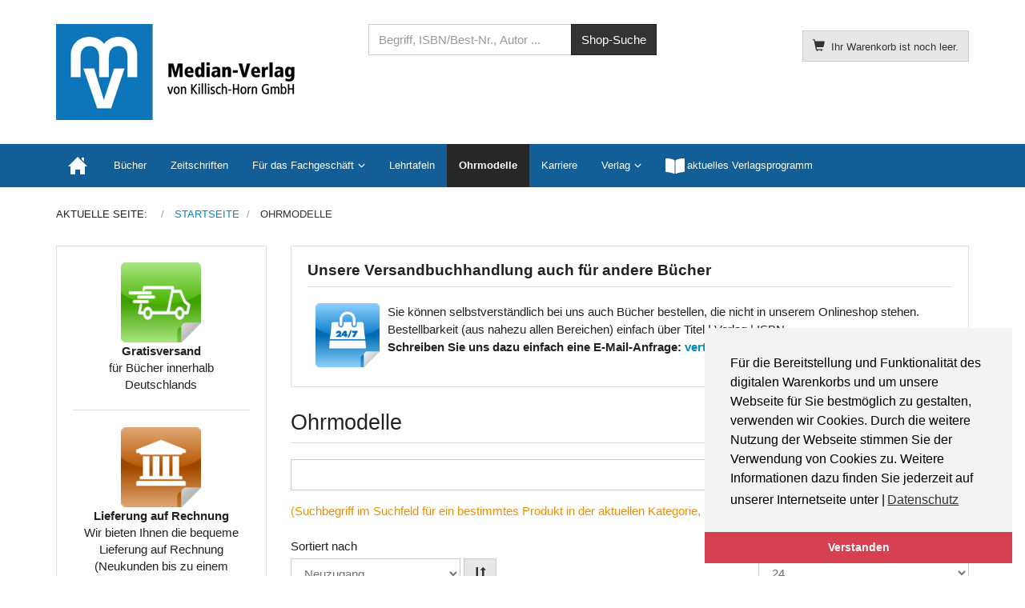

--- FILE ---
content_type: text/html; charset=utf-8
request_url: https://median-verlag.de/ohrmodelle/results,1-0?keyword=
body_size: 9733
content:
<!DOCTYPE html>
<html lang="de-de" dir="ltr" >
<head>
    <meta charset="utf-8">
    <meta http-equiv="X-UA-Compatible" content="IE=edge">
    <meta name="viewport" content="width=device-width, initial-scale=1.0, maximum-scale=1.0, user-scalable=no">
    <base href="https://median-verlag.de/ohrmodelle/results,1-0" />
	<meta name="title" content="Ohrmodelle" />
	<meta http-equiv="content-type" content="text/html; charset=utf-8" />
	<meta name="description" content="Ohrmodelle. Weiterlesen" />
	<title>Ohrmodelle</title>
	<link href="https://median-verlag.de/ohrmodelle/results,1-0" rel="canonical" />
	<link href="/templates/median-verlag/favicon.ico" rel="shortcut icon" type="image/vnd.microsoft.icon" />
	<link href="/templates/median-verlag/css/vm-ltr-common.css?vmver=5282896a" rel="stylesheet" type="text/css" />
	<link href="/templates/median-verlag/css/vm-ltr-site.css?vmver=5282896a" rel="stylesheet" type="text/css" />
	<link href="/components/com_virtuemart/assets/css/chosen.css?vmver=5282896a" rel="stylesheet" type="text/css" />
	<link href="/components/com_virtuemart/assets/css/jquery.fancybox-1.3.4.css?vmver=5282896a" rel="stylesheet" type="text/css" />
	<link href="/templates/median-verlag/css/horme.bootstrap.min.css" rel="stylesheet" type="text/css" />
	<link href="/templates/median-verlag/css/template.css" rel="stylesheet" type="text/css" />
	<link href="/templates/median-verlag/css/style.css" rel="stylesheet" type="text/css" />
	<link href="/media/plg_system_kickgdpr/css/cookieconsent.min.css?b4fa436e5b88c73d8842521f2024d196" rel="stylesheet" type="text/css" />
	<script type="application/json" class="joomla-script-options new">{"csrf.token":"384d25227ddff6e52f1ee7a031ca5ace","system.paths":{"root":"","base":""}}</script>
	<script src="/media/jui/js/jquery.min.js?b4fa436e5b88c73d8842521f2024d196" type="text/javascript"></script>
	<script src="/media/jui/js/jquery-noconflict.js?b4fa436e5b88c73d8842521f2024d196" type="text/javascript"></script>
	<script src="/media/jui/js/jquery-migrate.min.js?b4fa436e5b88c73d8842521f2024d196" type="text/javascript"></script>
	<script src="/templates/median-verlag/js/jui/bootstrap.min.js?b4fa436e5b88c73d8842521f2024d196" type="text/javascript"></script>
	<script src="/templates/median-verlag/js/jquery-ui.min.js?vmver=1.13.2" type="text/javascript"></script>
	<script src="/components/com_virtuemart/assets/js/jquery.ui.autocomplete.html.js" type="text/javascript"></script>
	<script src="/components/com_virtuemart/assets/js/jquery.noconflict.js" async="async" type="text/javascript"></script>
	<script src="/components/com_virtuemart/assets/js/vmsite.js?vmver=5282896a" type="text/javascript"></script>
	<script src="/components/com_virtuemart/assets/js/chosen.jquery.min.js?vmver=5282896a" type="text/javascript"></script>
	<script src="/components/com_virtuemart/assets/js/vmprices.js?vmver=5282896a" type="text/javascript"></script>
	<script src="/components/com_virtuemart/assets/js/fancybox/jquery.fancybox-1.3.4.2.pack.js?vmver=1.3.4.2" type="text/javascript"></script>
	<script src="/components/com_virtuemart/assets/js/dynupdate.js?vmver=5282896a" type="text/javascript"></script>
	<script src="/media/system/js/core.js?b4fa436e5b88c73d8842521f2024d196" type="text/javascript"></script>
	<script src="/modules/mod_virtuemart_cart/assets/js/update_cart.js?vmver=5282896a" type="text/javascript"></script>
	<script src="/media/plg_system_kickgdpr/js/cookieconsent.min.js?b4fa436e5b88c73d8842521f2024d196" type="text/javascript"></script>
	<script type="text/javascript">

jQuery(document).ready(function(){
	// Create the sorting layout. See vm-ltr-site.css also
	var prodActiveOrder = jQuery('.orderby-product div.activeOrder').text();
	jQuery('#product-orderby').append('<option>'+ prodActiveOrder +'</option>');
	jQuery('.orderby-product .orderlist a').each(function(){
	  href = jQuery(this).attr('href');
	  name = jQuery(this).text();
	  jQuery('#product-orderby').append('<option value="'+ href +'">'+ name +'</option>');
	});

	var manActiveOrder = jQuery('.orderby-manufacturer div.activeOrder').text();
	if (manActiveOrder.length) {
		jQuery('#manuf-orderby').append('<option>'+ manActiveOrder +'</option>');
	}
	jQuery('.orderby-manufacturer a, div.Order').each(function(){
		if (!jQuery(this).hasClass('Order')) {
		  href = jQuery(this).attr('href');
		  name = jQuery(this).text();
		  jQuery('#manuf-orderby').append('<option value="'+ href +'">'+ name +'</option>');
		} else {
			jQuery('#manuf-orderby').append('<option>'+ jQuery(this).text() +'</option>');
		}
	});

	var sort_href = jQuery('.orderby-product .activeOrder a').attr('href');
	jQuery('#sorting').attr('href', sort_href);
});
jQuery(function($){ initTooltips(); $("body").on("subform-row-add", initTooltips); function initTooltips (event, container) { container = container || document;$(container).find(".hasTooltip").tooltip({"html": true,"container": "body"});} });//<![CDATA[ 
if (typeof Virtuemart === "undefined"){
	var Virtuemart = {};}
var vmSiteurl = 'https://median-verlag.de/' ;
Virtuemart.vmSiteurl = vmSiteurl;
var vmLang = '&lang=de';
Virtuemart.vmLang = vmLang; 
var vmLangTag = 'de';
Virtuemart.vmLangTag = vmLangTag;
var Itemid = '&Itemid=204';
Virtuemart.addtocart_popup = "1" ; 
var vmCartError = Virtuemart.vmCartError = "Beim Aktualisieren Ihres Warenkorbes ist ein Fehler aufgetreten.";
var usefancy = true; //]]>
// Start Cookie Alert
window.addEventListener("load", function(){
window.cookieconsent.initialise({
  "palette": {
    "popup": {
      "background": "#f3f3f3",
      "text": "#000000"
    },
    "button": {
      "background": "#d63e52",
      "text": "#ffffff",
    }
  },
  "theme": "edgeless",
  "position": "bottom-right",
  "type": "info",
  "revokable": false,
  "revokeBtn": "<div class=\"cc-revoke {{classes}}\">Datenschutz</div>",
  "content": {
    "message": "Für die Bereitstellung und Funktionalität des digitalen Warenkorbs und um unsere Webseite für Sie bestmöglich zu gestalten, verwenden wir Cookies. Durch die weitere Nutzung der Webseite stimmen Sie der Verwendung von Cookies zu. Weitere Informationen dazu finden Sie jederzeit auf unserer Internetseite unter |",
    "dismiss": "Verstanden",
    "allow": "Cookies zulassen",
    "deny": "Cookies ablehnen",
    "link": "Datenschutz",
    "imprint_link": "Impressum",
    "href": "/verlag/datenschutz",
  },
  "cookie": {
    "expiryDays": 365
  },
  "elements": {
    "messagelink": "<span id=\"cookieconsent:desc\" class=\"cc-message\">{{message}}<a aria-label=\"learn more about cookies\" role=\"button\" tabindex=\"0\" class=\"cc-link\" href=\"/verlag/datenschutz\" target=\"_self\">{{link}}</a></span>"
  },
  onInitialise: function (status) {
    handleCookies(status);
  },
  onStatusChange: function (status, chosenBefore) {
    handleCookies(status);
  },
  onRevokeChoice: function () {
    handleCookies(status);
  }
})});
// End Cookie Alert
function handleCookies(status){






}

// Init handleCookies if the user doesn't choose any options
if (document.cookie.split(';').filter(function(item) {
    return item.indexOf('cookieconsent_status=') >= 0
}).length == 0) {
  handleCookies('notset');
};
	</script>


    
    
    
    
        <!-- Load Custom css -->
    <link rel="stylesheet" href="/templates/median-verlag/css/custom.css" type="text/css" />
    		


      </head>

  <body id="body" class=" nothome com_virtuemart fds_category" >
      <!--[if lte IE 8]>
        <h1 class="ie7">median-verlag.de</h1>
        <p class="browsehappy">You are using an <strong>outdated</strong> browser.<br> Please <a href="http://browsehappy.com/">upgrade your browser</a> to improve your experience.</p>
        <style type="text/css">
          .container, .container-fluid {display: none;}
        </style>
      <![endif]-->

      <!-- Toolbar Section -->
                  
            <!-- Header Section -->
      <header id="fds-header">
        <div class="container ">
          <div class="row">

            <div class="col-sm-4 fds-logo" data-mh="header">
              <a href="https://median-verlag.de/">
                <img src="https://median-verlag.de/images/mv-logo.png" alt="median-verlag.de" >              </a>
            </div>

            <div class="col-sm-4 search" data-mh="header">
                            
<form action="/component/virtuemart/results,1-0?search=true&amp;Itemid=191" method="get">
	<div class="search  input-group">

		
		<input name="keyword" id="mod_virtuemart_search" maxlength="30" title="Shop-Suche" class="inputbox form-control" type="text" size="30" placeholder="Begriff, ISBN/Best-Nr., Autor ..."/>

				<span class="input-group-btn">
						<input type="submit" value="Shop-Suche" class="btn btn-primary"/>
					</span>
		
	</div>
	<input type="hidden" name="limitstart" value="0" />
	<input type="hidden" name="option" value="com_virtuemart" />
	<input type="hidden" name="view" value="category" />
	<input type="hidden" name="virtuemart_category_id" value="0"/>
	
</form>
                          </div>

                        <div class="col-sm-4 cart text-right" data-mh="header">
              
<!-- Virtuemart 2 Ajax Card -->
<div class="vmCartModule  btn-group" id="vmCartModule">

  <button class="total_wrapper btn btn-default dropdown-toggle" data-toggle="dropdown">
    <span class="glyphicon glyphicon-shopping-cart"></span>&nbsp;
    <span class="total_products small">Ihr Warenkorb ist noch leer.</span>

        	<span class="total small">
    		    	</span>
      </button>
      	<div id="hiddencontainer" class="hiddencontainer" style="display: none;">
    		<div class="vmcontainer">
    			<div class="product_row row">
            <div class="product_image col-md-3 col-xs-3">
              <span class="image"></span>
            </div>
            <div class="col-md-6 col-xs-6 text-center">
              <span class="quantity"></span>&nbsp;x&nbsp;<span class="product_name"></span>
            </div>
    			              <div class="col-md-3 col-xs-3">
    				  <span class="subtotal_with_tax" style="float: right;"></span>
            </div>
    			      			  <div class="customProductData col-xs-12 margin-top-15"></div>
            <hr style="clear: both">
    			</div>
    		</div>
    	</div>

      <div class="dd_cart_wrapper dropdown-menu">

          <div class="vm_cart_products clear">
            <div class="vmcontainer">
          	              </div>
      	</div>
			  <!--<hr style="clear: both">-->
        <div class="show_cart_m clearfix">
                    <a rel="nofollow" href="/component/virtuemart/cart?Itemid=204" class="btn btn-primary btn-xs show-cart pull-right">Warenkorb anzeigen</a>
        </div>
                <div class="payments-signin-button"></div>
        
      </div>

    <noscript>
  bitte warten  </noscript>
</div>

<script>
jQuery(document).ready(function($){
  // Style the show cart link
  $('.show_cart_m > a').addClass('btn btn-default btn-xs').before('<a id="hide_cart" href="#" class="btn btn-default btn-xs"><span class="glyphicon glyphicon-remove"></span></a>');

  // Stop click propagation so the dropdown is not closing
  $('a.show-cart').click(function(e){
    e.stopPropagation();
  });

});
</script>
            </div>
            
          </div>
        </div>
      </header>
      
      <!-- Main menu -->
            <nav class="navbar navbar-default">
        <div class="container">
          <!-- Brand and toggle get grouped for better mobile display -->
          <div class="navbar-header pull-right">
            <button type="button" class="navbar-toggle" id="offcanvas-toggle" title="MENU">
              <b>MENU</b>
              <span class="sr-only">Toggle navigation</span>
              <span class="glyphicon glyphicon-menu-hamburger"></span>
            </button>
          </div>

          <!-- Collect the nav links, forms, and other content for toggling -->
          <div class="visible-md visible-lg" id="fds-navbar">
            <ul class="nav navbar-nav">
<li class="item-101"><a href="/" ><img src="/images/home.png" alt="Home" /></a></li><li class="item-118"><a href="/buecher" >Bücher</a></li><li class="item-121"><a href="/zeitschriften" >Zeitschriften</a></li><li class="item-137 deeper parent"><span class="nav-header ">Für das Fachgeschäft</span>
<ul class="dropdown-menu big"><li class="item-191"><a href="/fachgeschaeft/motivkarten" >Motivkarten</a></li><li class="item-192"><a href="/fachgeschaeft/plakate" >Plakate</a></li><li class="item-311"><a href="/fachgeschaeft/kundenzeitschriften" >Kundenzeitschriften</a></li></ul></li><li class="item-203"><a href="/lehrtafeln" >Lehrtafeln</a></li><li class="item-204 current active"><a href="/ohrmodelle" >Ohrmodelle</a></li><li class="item-335"><a href="/karriere" >Karriere</a></li></ul><ul class="nav navbar-nav">
<li class="item-140 deeper parent"><span class="nav-header ">Verlag</span>
<ul class="dropdown-menu big"><li class="item-141"><a href="/verlag/ueber-uns" >Über uns</a></li><li class="item-143"><a href="/verlag/verlagsgeschichte" >Verlagsgeschichte</a></li><li class="item-144"><a href="/verlag/datenschutz" >Datenschutz</a></li><li class="item-142"><a href="/verlag/impressum" >Impressum</a></li><li class="item-145"><a href="/verlag/kontakt" >Kontakt</a></li></ul></li><li class="item-184"><a href="https://downloads.median-verlag.de/MV-Verlagsverzeichnis.pdf" onclick="window.open(this.href, 'targetWindow', 'toolbar=no,location=no,status=no,menubar=no,scrollbars=yes,resizable=yes,'); return false;"><img src="/images/open-book.png" alt="aktuelles Verlagsprogramm" /><span class="image-title">aktuelles Verlagsprogramm</span></a></li></ul>
          </div><!-- /.navbar-collapse -->
        </div><!-- /.container-fluid -->
      </nav>
      
                  <div class="container">
        <div class="row">
          <div class="col-md-12">
            <div aria-label="Navigationspfad" role="navigation">
	<ul itemscope itemtype="https://schema.org/BreadcrumbList" class="breadcrumb">
					<li>
				Aktuelle Seite: &#160;
			</li>
		
						<li itemprop="itemListElement" itemscope itemtype="https://schema.org/ListItem">
											<a itemprop="item" href="/" class="pathway"><span itemprop="name">Startseite</span></a>
					
											<span class="divider">
							<img src="/media/system/images/arrow.png" alt="" />						</span>
										<meta itemprop="position" content="1">
				</li>
							<li itemprop="itemListElement" itemscope itemtype="https://schema.org/ListItem" class="active">
					<span itemprop="name">
						Ohrmodelle					</span>
					<meta itemprop="position" content="2">
				</li>
				</ul>
</div>

          </div>
        </div>
      </div>
            
                    
      <!-- Slider Section -->
                  
      <!-- Top-a Section -->
                  
      <!-- Top-b Section -->
                  
                  
      <!-- Component & Sidebars Section -->
      <div id="fds-main" class="margin-top">
        <div class="container">
          <div class="row">

            <div class="main-wrapper
						col-md-9 col-md-push-3">

                                          <div class="row innertop">
                <div class="col-md-12">
                  		<div class="moduletable box">
          <div class="border">
					<h3>Unsere Versandbuchhandlung auch für andere Bücher</h3>
					

<div class="custombox"  >
	<p><img style="float: left; margin: 0px 10px 0px 10px;" title="Symbolbild Onlineshopping" src="/images/icon-versandbuch.png" alt="Symbolbild Onlineshopping" width="80" height="80" />Sie können selbstverständlich bei uns auch Bücher bestellen, die nicht in unserem Onlineshop stehen.<br />Bestellbarkeit (aus nahezu allen Bereichen) einfach über Titel | Verlag | ISBN<br /><strong>Schreiben Sie uns dazu einfach eine E-Mail-Anfrage: <a href="mailto:vertrieb@median-verlag.de">vertrieb@median-verlag.de<br /></a></strong></p></div>
          </div>
		</div>
	
                </div>
              </div>
                            
              <main class="row">
                <div class="col-md-12">
                  <div id="system-message-container">
	</div>

                  <div class="category-view">
	<h1 class="page-header">Ohrmodelle</h1>
	
				
	
		<div class="browse-view">
	  	<!--BEGIN Search Box -->
  	<div class="virtuemart_search">
  		<form action="/ohrmodelle/results,1-0" method="get">
  			
  			  			<div class="vm-search-custom-search-input input-group form-group">
  				<input name="keyword" class="inputbox" type="text" size="40" value=""/>
          <span class="input-group-btn">
  				  <button type="submit" class="button btn-primary">Suche im Shop</button>
          </span>
  				  			</div>
        <div class="vm-search-descr text-warning">
          <p>(Suchbegriff im Suchfeld für ein bestimmtes Produkt in der aktuellen Kategorie, Suchfeld leer lassen für alle Produkte darin)</p>
        </div>
  			<!-- input type="hidden" name="showsearch" value="true"/ -->
  			<input type="hidden" name="view" value="category"/>
  			<input type="hidden" name="option" value="com_virtuemart"/>
  			<input type="hidden" name="virtuemart_category_id" value="13"/>
  			<input type="hidden" name="Itemid" value="204"/>
  		</form>
  	</div>
  	<!-- End Search Box -->
  	
  
        
  	<div class="orderby-displaynumber row">
      <div class="orderlistcontainer col-sm-4">
        <div class="title">Sortiert nach</div>
        <div id="vm-orderby" class="hidden"><div class="orderlistcontainer"><div class="title">Sortiert nach</div><div class="activeOrder"><a title="-/+" href="/ohrmodelle/dirAsc/results,1-0?keyword=">Neuzugang -/+</a></div><div class="orderlist"><div><a title="Produktbezeichnung" href="/ohrmodelle/by,product_name/results,1-0?keyword=">Produktbezeichnung</a></div><div><a title="Artikelnummer" href="/ohrmodelle/by,product_sku/results,1-0?keyword=">Artikelnummer</a></div></div></div></div>
    		        <select onchange="window.location.href=this.value" style="width: calc(100% - 50px); display: inline-block">
                <option title="" value="/ohrmodelle/dirAsc/results,1-0?keyword=">Neuzugang                 <option title="Produktbezeichnung" value="/ohrmodelle/by,product_name/results,1-0?keyword=">Produktbezeichnung                <option title="Artikelnummer" value="/ohrmodelle/by,product_sku/results,1-0?keyword=">Artikelnummer                                </select>
        <button id="orderDir" class="btn btn-default" type="button" onclick="window.location.href=jQuery('#vm-orderby').find('.activeOrder').children('a').attr('href');" style="vertical-align:bottom;"><span class="glyphicon glyphicon-sort"></span></button>
      </div>
      <div class="orderlistcontainer col-sm-4">
              </div>
      <div class="col-sm-4 orderlistcontainer display-number text-right">
        <div class="title">
Ergebnisse 1 - 3 von 3</div>
        <select id="limit" name="limit" class="inputbox" size="1" onchange="window.top.location.href=this.options[this.selectedIndex].value">
	<option value="/ohrmodelle/results,1-10?keyword=">10</option>
	<option value="/ohrmodelle/results,1-20?keyword=">20</option>
	<option value="/ohrmodelle?keyword=" selected="selected">24</option>
	<option value="/ohrmodelle/results,1-40?keyword=">40</option>
	<option value="/ohrmodelle/results,1-100?keyword=">100</option>
</select>
<br>
      </div> <!-- end of orderby-displaynumber -->
    <br />
  	<div class="vm-pagination vm-pagination-bottom text-center row">
  		<div class="vm-page-counter col-sm-3 small text-muted"></div>
  		<div class="col-sm-9 text-right">
  	    		</div>
  	</div>
    <br>
    
    		<div class="vm-row">
					<div class="product vm-col vm-col-2 col-md-12 product-horizon">
				<div class="thumbnail row product-container">
		      <div class="col-md-3" data-mh="list">
		  			<div class="vm-product-rating-container row">
		  						  			</div>



		  			<div class="vm-product-media-container" style="min-height: px">
		    			<a title="Ohrmodell E12" href="/ohrmodelle/49127">
		    				<img  class="browseProductImage"  src="/images/virtuemart/product/resized/49127_170x0.png"  alt="49127"  />		    			</a>
		  			</div>
		      </div>
		      <div class="col-md-6" data-mh="list">
		        <h4 class="vm-product-title page-header product-name"><a href="/ohrmodelle/49127" >Ohrmodell E12</a></h4>
		        		        <!-- <p class="product_s_desc text-muted small" data-mh="sdesc-0"> -->
                <p data-mh="sdesc-0">
		          Schreibtischmodell des Ohrs, 
1,5-fache Größe		        </p>
		        		  			<div class="vm-details-button small">
		  				<a href="/ohrmodelle/49127" title="Ohrmodell E12" class="product-details margin-top-15">Details &hellip;</a>		  			</div>
		      </div>
		      <div class="col-md-3" data-mh="list">
              		<p class="product_s_desc text-muted small">Bestell-Nr. 49127</p>
		  			<div class="vm3pr- small vm-price-wrapper">
						<div class="product-price" id="productPrice134" data-vm="product-prices">
	<div class="vm-basic-prices clearfix"><div class="PricesalesPrice vm-display vm-price-value"><span class="PricesalesPrice">65,45 €</span></div>			<div class="vm-prices-info">
			inkl. MwSt. zzgl. <a href="/versandkosten">Versandkosten</a>			</div>
			</div></div>		  			</div>
		  			<div class="small product-horizon-addtocart">
		        
	<div class="addtocart-area">
		<form method="post" class="product js-recalculate" action="/ohrmodelle" autocomplete="off" >
		<div class="product-fields-wrapper">
						</div>
      
	<div class="addtocart-bar text-center" data-mh="addtocart">
								<!-- <label for="quantity134" class="quantity_box">Menge: </label> -->
        <div class="quantity-controls js-recalculate input-group margin-top-15">
          <span class="input-group-btn">
  				  <button type="button" class="quantity-controls quantity-minus btn btn-default">
              <span class="glyphicon glyphicon-minus"></span>
            </button>
          </span>
          <!--<span class="quantity-box">-->
  				<input type="text" class="quantity-input js-recalculate text-center form-control" name="quantity[]"
						data-errStr="Sie können dieses Produkt nur in Vielfachen von %1$s Stück kaufen!"
						value="1" init="1" step="1"  />
  			  <!--</span>-->
          <span class="input-group-btn">
  				  <button type="button" class="quantity-controls quantity-plus btn btn-default">
              <span class="glyphicon glyphicon-plus"></span>
            </button>
          </span>
          <input type="hidden" name="virtuemart_product_id[]" value="134"/>
			  </div>
			<div class="addtocart-button margin-top-15">
				<input type="submit" name="addtocart" class="addtocart-button btn btn-primary btn-block" value="In den Warenkorb" title="In den Warenkorb" />				</div> 			<input type="hidden" name="virtuemart_product_id[]" value="134"/>
			<noscript><input type="hidden" name="task" value="add"/></noscript> 
	</div>			<input type="hidden" name="option" value="com_virtuemart"/>
			<input type="hidden" name="view" value="cart"/>
			<input type="hidden" name="virtuemart_product_id[]" value="134"/>
			<input type="hidden" name="pname" value="Ohrmodell E12"/>
			<input type="hidden" name="pid" value="134"/>

			<input type="hidden" name="Itemid" value="204"/>		</form>

	</div>

                    </div>
		      </div>
    						</div>
			</div>

					<div class="product vm-col vm-col-2 col-md-12 product-horizon">
				<div class="thumbnail row product-container">
		      <div class="col-md-3" data-mh="list">
		  			<div class="vm-product-rating-container row">
		  						  			</div>



		  			<div class="vm-product-media-container" style="min-height: px">
		    			<a title="Ohrmodell E11" href="/ohrmodelle/49065">
		    				<img  class="browseProductImage"  src="/images/virtuemart/product/resized/49065_170x0.png"  alt="49065"  />		    			</a>
		  			</div>
		      </div>
		      <div class="col-md-6" data-mh="list">
		        <h4 class="vm-product-title page-header product-name"><a href="/ohrmodelle/49065" >Ohrmodell E11</a></h4>
		        		        <!-- <p class="product_s_desc text-muted small" data-mh="sdesc-0"> -->
                <p data-mh="sdesc-0">
		          3-fach vergrößert, 6-teilig (34 x 16 x 19 cm, auf Sockel)		        </p>
		        		  			<div class="vm-details-button small">
		  				<a href="/ohrmodelle/49065" title="Ohrmodell E11" class="product-details margin-top-15">Details &hellip;</a>		  			</div>
		      </div>
		      <div class="col-md-3" data-mh="list">
              		<p class="product_s_desc text-muted small">Bestell-Nr. 49065</p>
		  			<div class="vm3pr- small vm-price-wrapper">
						<div class="product-price" id="productPrice133" data-vm="product-prices">
	<div class="vm-basic-prices clearfix"><div class="PricesalesPrice vm-display vm-price-value"><span class="PricesalesPrice">188,02 €</span></div>			<div class="vm-prices-info">
			inkl. MwSt. zzgl. <a href="/versandkosten">Versandkosten</a>			</div>
			</div></div>		  			</div>
		  			<div class="small product-horizon-addtocart">
		        
	<div class="addtocart-area">
		<form method="post" class="product js-recalculate" action="/ohrmodelle" autocomplete="off" >
		<div class="product-fields-wrapper">
						</div>
      
	<div class="addtocart-bar text-center" data-mh="addtocart">
								<!-- <label for="quantity133" class="quantity_box">Menge: </label> -->
        <div class="quantity-controls js-recalculate input-group margin-top-15">
          <span class="input-group-btn">
  				  <button type="button" class="quantity-controls quantity-minus btn btn-default">
              <span class="glyphicon glyphicon-minus"></span>
            </button>
          </span>
          <!--<span class="quantity-box">-->
  				<input type="text" class="quantity-input js-recalculate text-center form-control" name="quantity[]"
						data-errStr="Sie können dieses Produkt nur in Vielfachen von %1$s Stück kaufen!"
						value="1" init="1" step="1"  />
  			  <!--</span>-->
          <span class="input-group-btn">
  				  <button type="button" class="quantity-controls quantity-plus btn btn-default">
              <span class="glyphicon glyphicon-plus"></span>
            </button>
          </span>
          <input type="hidden" name="virtuemart_product_id[]" value="133"/>
			  </div>
			<div class="addtocart-button margin-top-15">
				<input type="submit" name="addtocart" class="addtocart-button btn btn-primary btn-block" value="In den Warenkorb" title="In den Warenkorb" />				</div> 			<input type="hidden" name="virtuemart_product_id[]" value="133"/>
			<noscript><input type="hidden" name="task" value="add"/></noscript> 
	</div>			<input type="hidden" name="option" value="com_virtuemart"/>
			<input type="hidden" name="view" value="cart"/>
			<input type="hidden" name="virtuemart_product_id[]" value="133"/>
			<input type="hidden" name="pname" value="Ohrmodell E11"/>
			<input type="hidden" name="pid" value="133"/>

			<input type="hidden" name="Itemid" value="204"/>		</form>

	</div>

                    </div>
		      </div>
    						</div>
			</div>

			  </div>
			<div class="horizontal-separator"></div>
				<div class="vm-row">
					<div class="product vm-col vm-col-2 col-md-12 product-horizon">
				<div class="thumbnail row product-container">
		      <div class="col-md-3" data-mh="list">
		  			<div class="vm-product-rating-container row">
		  						  			</div>



		  			<div class="vm-product-media-container" style="min-height: px">
		    			<a title="Ohrmodell E10" href="/ohrmodelle/49064">
		    				<img  class="browseProductImage"  src="/images/virtuemart/product/resized/490643_170x0.png"  alt="490643"  />		    			</a>
		  			</div>
		      </div>
		      <div class="col-md-6" data-mh="list">
		        <h4 class="vm-product-title page-header product-name"><a href="/ohrmodelle/49064" >Ohrmodell E10</a></h4>
		        		        <!-- <p class="product_s_desc text-muted small" data-mh="sdesc-0"> -->
                <p data-mh="sdesc-0">
		          3-fach vergrößert, 4-teilig, (34 x 16 x 19 cm, auf Sockel)		        </p>
		        		  			<div class="vm-details-button small">
		  				<a href="/ohrmodelle/49064" title="Ohrmodell E10" class="product-details margin-top-15">Details &hellip;</a>		  			</div>
		      </div>
		      <div class="col-md-3" data-mh="list">
              		<p class="product_s_desc text-muted small">Bestell-Nr. 49064</p>
		  			<div class="vm3pr- small vm-price-wrapper">
						<div class="product-price" id="productPrice132" data-vm="product-prices">
	<div class="vm-basic-prices clearfix"><div class="PricesalesPrice vm-display vm-price-value"><span class="PricesalesPrice">146,37 €</span></div>			<div class="vm-prices-info">
			inkl. MwSt. zzgl. <a href="/versandkosten">Versandkosten</a>			</div>
			</div></div>		  			</div>
		  			<div class="small product-horizon-addtocart">
		        
	<div class="addtocart-area">
		<form method="post" class="product js-recalculate" action="/ohrmodelle" autocomplete="off" >
		<div class="product-fields-wrapper">
						</div>
      
	<div class="addtocart-bar text-center" data-mh="addtocart">
								<!-- <label for="quantity132" class="quantity_box">Menge: </label> -->
        <div class="quantity-controls js-recalculate input-group margin-top-15">
          <span class="input-group-btn">
  				  <button type="button" class="quantity-controls quantity-minus btn btn-default">
              <span class="glyphicon glyphicon-minus"></span>
            </button>
          </span>
          <!--<span class="quantity-box">-->
  				<input type="text" class="quantity-input js-recalculate text-center form-control" name="quantity[]"
						data-errStr="Sie können dieses Produkt nur in Vielfachen von %1$s Stück kaufen!"
						value="1" init="1" step="1"  />
  			  <!--</span>-->
          <span class="input-group-btn">
  				  <button type="button" class="quantity-controls quantity-plus btn btn-default">
              <span class="glyphicon glyphicon-plus"></span>
            </button>
          </span>
          <input type="hidden" name="virtuemart_product_id[]" value="132"/>
			  </div>
			<div class="addtocart-button margin-top-15">
				<input type="submit" name="addtocart" class="addtocart-button btn btn-primary btn-block" value="In den Warenkorb" title="In den Warenkorb" />				</div> 			<input type="hidden" name="virtuemart_product_id[]" value="132"/>
			<noscript><input type="hidden" name="task" value="add"/></noscript> 
	</div>			<input type="hidden" name="option" value="com_virtuemart"/>
			<input type="hidden" name="view" value="cart"/>
			<input type="hidden" name="virtuemart_product_id[]" value="132"/>
			<input type="hidden" name="pname" value="Ohrmodell E10"/>
			<input type="hidden" name="pid" value="132"/>

			<input type="hidden" name="Itemid" value="204"/>		</form>

	</div>

                    </div>
		      </div>
    						</div>
			</div>

			  </div>
	
        <hr>
  	<div class="vm-pagination vm-pagination-bottom text-center row">
  		<div class="vm-page-counter col-sm-3 small text-muted"></div>
  		<div class="col-sm-9 text-right">
  	    		</div>
  	</div>
    <br>
    
  	
	</div> <!-- browse view end -->
  </div>
<!-- end browse-view --><script   id="updateChosen-js" type="text/javascript" >//<![CDATA[ 
if (typeof Virtuemart === "undefined")
	var Virtuemart = {};
	Virtuemart.updateChosenDropdownLayout = function() {
		var vm2string = {editImage: 'edit image',select_all_text: 'Alle auswählen',select_some_options_text: 'Verfügbar für alle', width: '100%'};
		jQuery("select.vm-chzn-select").chosen({enable_select_all: true,select_all_text : vm2string.select_all_text,select_some_options_text:vm2string.select_some_options_text,disable_search_threshold: 5, width:vm2string.width});
		//console.log("updateChosenDropdownLayout");
	}
	jQuery(document).ready( function() {
		Virtuemart.updateChosenDropdownLayout($);
	}); //]]>
</script><script   id="ready.vmprices-js" type="text/javascript" >//<![CDATA[ 
jQuery(document).ready(function($) {

		Virtuemart.product($("form.product"));
}); //]]>
</script><script   id="updDynamicListeners-js" type="text/javascript" >//<![CDATA[ 
jQuery(document).ready(function() { // GALT: Start listening for dynamic content update.
	// If template is aware of dynamic update and provided a variable let's
	// set-up the event listeners.
	if (typeof Virtuemart.containerSelector === 'undefined') { Virtuemart.containerSelector = '.category-view'; }
	if (typeof Virtuemart.container === 'undefined') { Virtuemart.container = jQuery(Virtuemart.containerSelector); }
	if (Virtuemart.container){
		Virtuemart.updateDynamicUpdateListeners();
	}
	
}); //]]>
</script><script   id="sendFormChange-js" type="text/javascript" >//<![CDATA[ 
jQuery(document).ready(function() {

    jQuery(".changeSendForm")
    	.off("change",Virtuemart.sendCurrForm)
        .on("change",Virtuemart.sendCurrForm);
    }) //]]>
</script><script   id="popups-js" type="text/javascript" >//<![CDATA[ 
jQuery(document).ready(function($) {
		
		$('a.ask-a-question, a.printModal, a.recommened-to-friend, a.manuModal').click(function(event){
		  event.preventDefault();
		  $.fancybox({
			href: $(this).attr('href'),
			type: 'iframe',
			height: 550
			});
		  });
		
	}); //]]>
</script><script   id="ajax_category-js" type="text/javascript" >//<![CDATA[ 
Virtuemart.container = jQuery('.category-view');
	Virtuemart.containerSelector = '.category-view'; //]]>
</script>
                </div>
              </main>

                                          
            </div> <!-- Main wrapper end -->

		                                <aside class="col-md-3 sidebar-a
						col-md-pull-9">
              		<div class="moduletable box">
          <div class="border">
					

<div class="custombox"  >
	<div style="text-align: center;"><img title="Symbolbild Gratisversand" src="/images/icon-gratisversand.png" alt="Symbolbild Gratisversand" width="100" height="100" /><br /><strong>Gratisversand</strong><br />für Bücher innerhalb Deutschlands</div>
<hr />
<div style="text-align: center;"><img title="Symbolbild Lieferung auf Rechnung" src="/images/icon-rechnung.png" alt="Symbolbild Lieferung auf Rechnung" width="100" /><br /><strong>Lieferung auf Rechnung</strong><br />Wir bieten Ihnen die bequeme Lieferung auf Rechnung (Neukunden bis zu einem Bestellwert von 150,- €)</div></div>
          </div>
		</div>
			<div class="moduletable box">
          <div class="border">
					<h3>Unsere Fachportale</h3>
					

<div class="custombox"  >
	<p><a href="http://www.hoerakustik.net" target="_blank" rel="noopener noreferrer"><img style="display: block; margin-left: auto; margin-right: auto;" src="/images/banners/hoerakustik.png" alt="Hörakustik-Logo mit Link zu hoerakustik.net" width="147" height="27" /></a></p>
<hr />
<p style="text-align: center;"><a href="https://www.hörpäd.de/" target="_blank" rel="noopener noreferrer"><img src="/images/banners/hoerpaed.png" alt="HörPäd-Logo mit Link zu hörpäd.de" width="147" height="44" /></a></p>
<hr />
<p style="text-align: center;"><a href="http://www.z-audiol.de" target="_blank" rel="noopener noreferrer"><img src="/images/banners/audac.png" alt="Zeitschrift-für-Audiologie-Logo mit Link zu z-audiol.de" width="147" height="43" /></a></p>
<hr />
<p><a href="http://www.spektrum-hoeren.de" target="_blank" rel="noopener noreferrer"><img style="display: block; margin-left: auto; margin-right: auto;" src="/images/banners/spektrum-hoeren.png" alt="Spektrum-Hören-Logo mit Link zu spektrum-hoeren.de" width="147" height="38" /></a></p>
<hr />
<p><a class="product-details btn btn-default btn-block" href="/autorenhinweise">Autorenhinweise</a></p>
<p><a class="addtocart-button btn btn-primary btn-block" href="/anzeigenpreise">Anzeigenpreislisten</a></p>
<p> </p></div>
          </div>
		</div>
	
            </aside>
            						
			                  						
          </div> <!-- Row end -->
        </div> <!-- Container end -->
      </div> <!-- Component & Sidebars Section End -->

      <!-- Bootom-a Section -->
                  
      <!-- Bootom-b Section -->
                  
                  <div id="fds-bottom-c" class="margin-top">
        <div class="container ">
          <div class="row bottom-c">
            		<div class="col-md-4 moduletable " data-mh="bottom-c">
          <div class="border">
					<h3>Infobereich</h3>
					<ul class="accordion nav nav-pills nav-stacked">
<li class="item-146"><a href="/agb" >AGB</a></li><li class="item-147"><a href="/versandkosten" >Versandkosten</a></li><li class="item-181"><a href="/widerruf" >Widerruf</a></li><li class="item-260"><a href="https://median-verlag.de/kuendigung" >Verträge hier kündigen</a></li><li class="item-336"><a href="/jobs" >Jobs</a></li></ul>          </div>
        </div>
	
 		<div class="col-md-4 moduletable " data-mh="bottom-c">
          <div class="border">
					<h3> </h3>
					<ul class="accordion nav nav-pills nav-stacked">
<li class="item-180"><a href="/datenschutz" >Datenschutz</a></li><li class="item-350"><a href="/barrierefreiheitserklaerung" >Barrierefreiheitserklärung</a></li><li class="item-182"><a href="/autorenhinweise" >Autorenhinweise</a></li><li class="item-183"><a href="/anzeigenpreise" >Anzeigenpreise</a></li><li class="item-319"><a href="/one4free" >.</a></li><li class="item-349"><a href="/65db4free" >.</a></li></ul>          </div>
        </div>
	
 		<div class="col-md-4 moduletable " data-mh="bottom-c">
          <div class="border">
					<h3>Verlag</h3>
					

<div class="custom"  >
	<p><strong>Median-Verlag</strong> <br />von Killisch-Horn GmbH<br />Im Breitspiel 11 a<br />69126 Heidelberg<br />Tel.: +49-6221-90 509-0<br />Fax: +49-6221-90 509-20<br />E-Mail: info@median-verlag.de</p></div>
          </div>
        </div>
	
 
          </div>
        </div>
      </div>
            
      <!-- Footer Section -->
                  <footer id="fds-footer" >
        <div class="container ">
          <div class="row">
            		<div class="col-md-12 moduletable " data-mh="footer">
          <div class="border">
					

<div class="custom"  >
	<p style="text-align: center;">Copyright © 2021 median-verlag.de. Alle Rechte vorbehalten.</p></div>
          </div>
        </div>
	
 
          </div>
        </div>
      </footer>
            
      
      
      

    <!-- Offcanvas -->
    <div id="offcanvas" class="navbar-inverse hidden-lg">
      <span class="glyphicon glyphicon-remove"></span>
      <div class="off-canvas-wrapper">
        <ul class="nav navbar-nav">
<li class="item-101"><a href="/" ><img src="/images/home.png" alt="Home" /></a></li><li class="item-118"><a href="/buecher" >Bücher</a></li><li class="item-121"><a href="/zeitschriften" >Zeitschriften</a></li><li class="item-137 deeper parent"><span class="nav-header ">Für das Fachgeschäft</span>
<ul class="dropdown-menu big"><li class="item-191"><a href="/fachgeschaeft/motivkarten" >Motivkarten</a></li><li class="item-192"><a href="/fachgeschaeft/plakate" >Plakate</a></li><li class="item-311"><a href="/fachgeschaeft/kundenzeitschriften" >Kundenzeitschriften</a></li></ul></li><li class="item-203"><a href="/lehrtafeln" >Lehrtafeln</a></li><li class="item-204 current active"><a href="/ohrmodelle" >Ohrmodelle</a></li><li class="item-335"><a href="/karriere" >Karriere</a></li></ul><ul class="nav navbar-nav">
<li class="item-140 deeper parent"><span class="nav-header ">Verlag</span>
<ul class="dropdown-menu big"><li class="item-141"><a href="/verlag/ueber-uns" >Über uns</a></li><li class="item-143"><a href="/verlag/verlagsgeschichte" >Verlagsgeschichte</a></li><li class="item-144"><a href="/verlag/datenschutz" >Datenschutz</a></li><li class="item-142"><a href="/verlag/impressum" >Impressum</a></li><li class="item-145"><a href="/verlag/kontakt" >Kontakt</a></li></ul></li><li class="item-184"><a href="https://downloads.median-verlag.de/MV-Verlagsverzeichnis.pdf" onclick="window.open(this.href, 'targetWindow', 'toolbar=no,location=no,status=no,menubar=no,scrollbars=yes,resizable=yes,'); return false;"><img src="/images/open-book.png" alt="aktuelles Verlagsprogramm" /><span class="image-title">aktuelles Verlagsprogramm</span></a></li></ul>
      </div>
    </div>
    <script>
      jQuery('nav #offcanvas-toggle').click(function(){
        jQuery('body').addClass('noscroll').animate({right: '-280px'}, 400, "linear");
        jQuery('#offcanvas').fadeIn()
        .find('span.glyphicon-remove').show('slow')
        .end()
        .find('div.off-canvas-wrapper').animate({left: '0'}, 400, "linear");
      });

      jQuery('#offcanvas').click(function(){
        jQuery('#offcanvas > span').hide();
        jQuery('div.off-canvas-wrapper').animate({left: '-280px'}, 400, "linear");
        jQuery('body').removeClass('noscroll').animate({right: '0'}, 400, "linear");
        jQuery(this).fadeOut(600);
      });

      jQuery('#offcanvas ul.navbar-nav').click(function(e){
        e.stopPropagation();
      });
    </script>

    <!-- Javascript -->
    <script type ="module" src ="https://widget.accessgo.de/accessGoWidget.js"></script>
    <script>
      jQuery('button, a.button, input.button, input.details-button, input.highlight-button').addClass('btn');
      jQuery('input[type="text"], input[type="password"], input[type="email"], input[type="tel"], input[type="url"], select, textarea').addClass('form-control');
      jQuery(document).ajaxComplete(function(){
      jQuery('input[type="text"], input[type="password"], input[type="email"], select, textarea').addClass('form-control');
      });
    </script>
    <script src="/templates/median-verlag/js/jquery.matchHeight-min.js" defer="defer"></script>
    <script src="/templates/median-verlag/js/template.js" defer="defer"></script>
  </body>
</html>